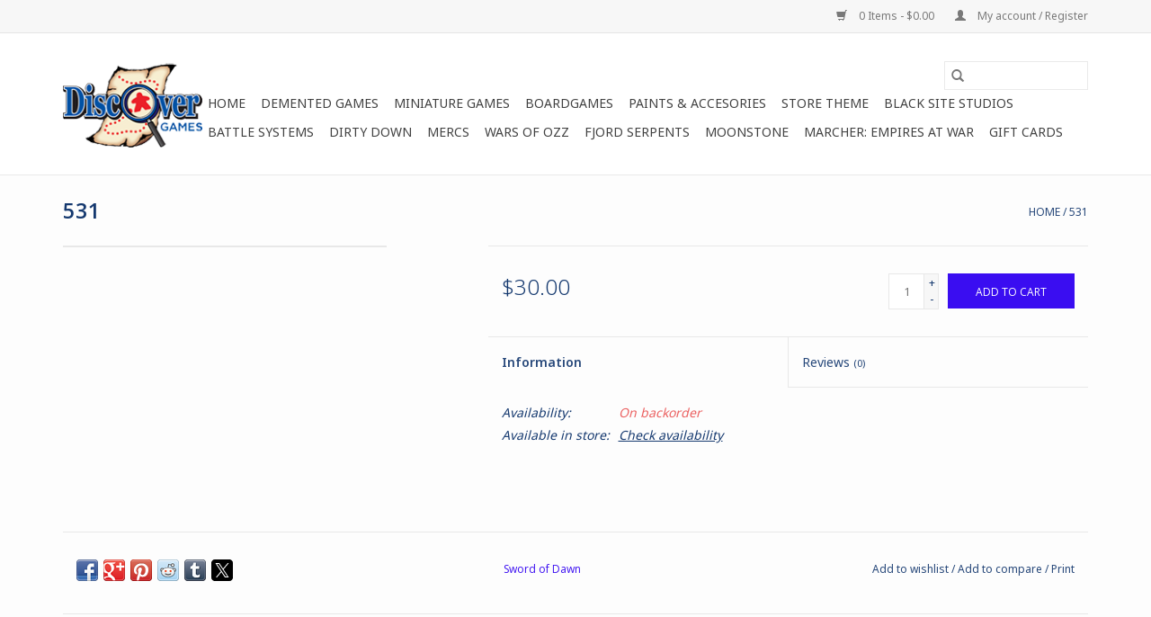

--- FILE ---
content_type: text/html;charset=utf-8
request_url: https://www.discover-games.net/531.html
body_size: 9399
content:
<!DOCTYPE html>
<html lang="us">
  <head>
    <meta charset="utf-8"/>
<!-- [START] 'blocks/head.rain' -->
<!--

  (c) 2008-2026 Lightspeed Netherlands B.V.
  http://www.lightspeedhq.com
  Generated: 30-01-2026 @ 04:59:18

-->
<link rel="canonical" href="https://www.discover-games.net/531.html"/>
<link rel="alternate" href="https://www.discover-games.net/index.rss" type="application/rss+xml" title="New products"/>
<meta name="robots" content="noodp,noydir"/>
<meta property="og:url" content="https://www.discover-games.net/531.html?source=facebook"/>
<meta property="og:site_name" content="Discover Games"/>
<meta property="og:title" content="Sword of Dawn 531"/>
<meta property="og:description" content="Discover Games offers an alternative to today’s screen focused gaming. With a large selection of table top games and hobbies along with the space to play with"/>
<!--[if lt IE 9]>
<script src="https://cdn.shoplightspeed.com/assets/html5shiv.js?2025-02-20"></script>
<![endif]-->
<!-- [END] 'blocks/head.rain' -->
    <title>Sword of Dawn 531 - Discover Games</title>
    <meta name="description" content="Discover Games offers an alternative to today’s screen focused gaming. With a large selection of table top games and hobbies along with the space to play with" />
    <meta name="keywords" content="Sword, of, Dawn, 531, Table top, Games, Hobby, Games Workshop, magic, miniature, collectible card games, ccg, game hall, hobby store, Board games" />
    <meta http-equiv="X-UA-Compatible" content="IE=edge,chrome=1">
    <meta name="viewport" content="width=device-width, initial-scale=1.0">
    <meta name="apple-mobile-web-app-capable" content="yes">
    <meta name="apple-mobile-web-app-status-bar-style" content="black">

    <link rel="shortcut icon" href="https://cdn.shoplightspeed.com/shops/629666/themes/3581/assets/favicon.ico?20231209050800" type="image/x-icon" />
    <link href='//fonts.googleapis.com/css?family=Noto%20Sans:400,300,600' rel='stylesheet' type='text/css'>
    <link href='//fonts.googleapis.com/css?family=Open%20Sans:400,300,600' rel='stylesheet' type='text/css'>
    <link rel="shortcut icon" href="https://cdn.shoplightspeed.com/shops/629666/themes/3581/assets/favicon.ico?20231209050800" type="image/x-icon" />
    <link rel="stylesheet" href="https://cdn.shoplightspeed.com/shops/629666/themes/3581/assets/bootstrap-min.css?2025041318132120200921071828" />
    <link rel="stylesheet" href="https://cdn.shoplightspeed.com/shops/629666/themes/3581/assets/style.css?2025041318132120200921071828" />
    <link rel="stylesheet" href="https://cdn.shoplightspeed.com/shops/629666/themes/3581/assets/settings.css?2025041318132120200921071828" />
    <link rel="stylesheet" href="https://cdn.shoplightspeed.com/assets/gui-2-0.css?2025-02-20" />
    <link rel="stylesheet" href="https://cdn.shoplightspeed.com/assets/gui-responsive-2-0.css?2025-02-20" />
    <link rel="stylesheet" href="https://cdn.shoplightspeed.com/shops/629666/themes/3581/assets/custom.css?2025041318132120200921071828" />
        <link rel="stylesheet" href="https://cdn.shoplightspeed.com/shops/629666/themes/3581/assets/tutorial.css?2025041318132120200921071828" />
    
    <script src="https://cdn.shoplightspeed.com/assets/jquery-1-9-1.js?2025-02-20"></script>
    <script src="https://cdn.shoplightspeed.com/assets/jquery-ui-1-10-1.js?2025-02-20"></script>

    <script type="text/javascript" src="https://cdn.shoplightspeed.com/shops/629666/themes/3581/assets/global.js?2025041318132120200921071828"></script>
		<script type="text/javascript" src="https://cdn.shoplightspeed.com/shops/629666/themes/3581/assets/bootstrap-min.js?2025041318132120200921071828"></script>
    <script type="text/javascript" src="https://cdn.shoplightspeed.com/shops/629666/themes/3581/assets/jcarousel.js?2025041318132120200921071828"></script>
    <script type="text/javascript" src="https://cdn.shoplightspeed.com/assets/gui.js?2025-02-20"></script>
    <script type="text/javascript" src="https://cdn.shoplightspeed.com/assets/gui-responsive-2-0.js?2025-02-20"></script>

    <script type="text/javascript" src="https://cdn.shoplightspeed.com/shops/629666/themes/3581/assets/share42.js?2025041318132120200921071828"></script>

    <!--[if lt IE 9]>
    <link rel="stylesheet" href="https://cdn.shoplightspeed.com/shops/629666/themes/3581/assets/style-ie.css?2025041318132120200921071828" />
    <![endif]-->
    <link rel="stylesheet" media="print" href="https://cdn.shoplightspeed.com/shops/629666/themes/3581/assets/print-min.css?2025041318132120200921071828" />
  </head>
  <body class="tutorial--on">
    <header>
  <div class="topnav">
    <div class="container">
      
      <div class="right">
        <span role="region" aria-label="Cart">
          <a href="https://www.discover-games.net/cart/" title="Cart" class="cart">
            <span class="glyphicon glyphicon-shopping-cart"></span>
            0 Items - $0.00
          </a>
        </span>
        <span>
          <a href="https://www.discover-games.net/account/" title="My account" class="my-account">
            <span class="glyphicon glyphicon-user"></span>
                        	My account / Register
                      </a>
        </span>
      </div>
    </div>
  </div>

  <div class="navigation container">
    <div class="align">
      <div class="burger">
        <button type="button" aria-label="Open menu">
          <img src="https://cdn.shoplightspeed.com/shops/629666/themes/3581/assets/hamburger.png?2025041318132120200921071828" width="32" height="32" alt="Menu">
        </button>
      </div>

              <div class="vertical logo">
          <a href="https://www.discover-games.net/" title="Discover Games Atlanta&#039;s South-side Game Hall and Store">
            <img src="https://cdn.shoplightspeed.com/shops/629666/themes/3581/assets/logo.png?20231209050800" alt="Discover Games Atlanta&#039;s South-side Game Hall and Store" />
          </a>
        </div>
      
      <nav class="nonbounce desktop vertical">
        <form action="https://www.discover-games.net/search/" method="get" id="formSearch" role="search">
          <input type="text" name="q" autocomplete="off" value="" aria-label="Search" />
          <button type="submit" class="search-btn" title="Search">
            <span class="glyphicon glyphicon-search"></span>
          </button>
        </form>
        <ul region="navigation" aria-label=Navigation menu>
          <li class="item home ">
            <a class="itemLink" href="https://www.discover-games.net/">Home</a>
          </li>
          
                    	<li class="item sub">
              <a class="itemLink" href="https://www.discover-games.net/demented-games/" title="Demented Games">
                Demented Games
              </a>
                            	<span class="glyphicon glyphicon-play"></span>
                <ul class="subnav">
                                      <li class="subitem">
                      <a class="subitemLink" href="https://www.discover-games.net/demented-games/twisted/" title="Twisted">Twisted</a>
                                              <ul class="subnav">
                                                      <li class="subitem">
                              <a class="subitemLink" href="https://www.discover-games.net/demented-games/twisted/starter/" title="Starter">Starter</a>
                            </li>
                                                      <li class="subitem">
                              <a class="subitemLink" href="https://www.discover-games.net/demented-games/twisted/accessory/" title="Accessory">Accessory</a>
                            </li>
                                                      <li class="subitem">
                              <a class="subitemLink" href="https://www.discover-games.net/demented-games/twisted/dickensians/" title="Dickensians">Dickensians</a>
                            </li>
                                                      <li class="subitem">
                              <a class="subitemLink" href="https://www.discover-games.net/demented-games/twisted/guild-of-harmony/" title="Guild of Harmony">Guild of Harmony</a>
                            </li>
                                                      <li class="subitem">
                              <a class="subitemLink" href="https://www.discover-games.net/demented-games/twisted/servants-of-the-engine/" title="Servants of the Engine">Servants of the Engine</a>
                            </li>
                                                      <li class="subitem">
                              <a class="subitemLink" href="https://www.discover-games.net/demented-games/twisted/scions-of-the-sand/" title="Scions of the Sand">Scions of the Sand</a>
                            </li>
                                                      <li class="subitem">
                              <a class="subitemLink" href="https://www.discover-games.net/demented-games/twisted/agents-of-oz/" title="Agents of Oz">Agents of Oz</a>
                            </li>
                                                  </ul>
                                          </li>
                	              	</ul>
                          </li>
                    	<li class="item sub">
              <a class="itemLink" href="https://www.discover-games.net/miniature-games/" title="Miniature Games">
                Miniature Games
              </a>
                            	<span class="glyphicon glyphicon-play"></span>
                <ul class="subnav">
                                      <li class="subitem">
                      <a class="subitemLink" href="https://www.discover-games.net/miniature-games/dont-look-back/" title="Don&#039;t Look Back">Don&#039;t Look Back</a>
                                          </li>
                	                    <li class="subitem">
                      <a class="subitemLink" href="https://www.discover-games.net/miniature-games/clash-of-spears/" title="Clash of Spears">Clash of Spears</a>
                                          </li>
                	                    <li class="subitem">
                      <a class="subitemLink" href="https://www.discover-games.net/miniature-games/warcradle/" title="Warcradle">Warcradle</a>
                                              <ul class="subnav">
                                                      <li class="subitem">
                              <a class="subitemLink" href="https://www.discover-games.net/miniature-games/warcradle/warcradle-scenics/" title="Warcradle Scenics">Warcradle Scenics</a>
                            </li>
                                                      <li class="subitem">
                              <a class="subitemLink" href="https://www.discover-games.net/miniature-games/warcradle/wild-west-exodus/" title="Wild West Exodus">Wild West Exodus</a>
                            </li>
                                                      <li class="subitem">
                              <a class="subitemLink" href="https://www.discover-games.net/miniature-games/warcradle/dystopian-wars/" title="Dystopian Wars">Dystopian Wars</a>
                            </li>
                                                      <li class="subitem">
                              <a class="subitemLink" href="https://www.discover-games.net/miniature-games/warcradle/mythos/" title="Mythos">Mythos</a>
                            </li>
                                                  </ul>
                                          </li>
                	                    <li class="subitem">
                      <a class="subitemLink" href="https://www.discover-games.net/miniature-games/privateer-press/" title="Privateer Press">Privateer Press</a>
                                              <ul class="subnav">
                                                      <li class="subitem">
                              <a class="subitemLink" href="https://www.discover-games.net/miniature-games/privateer-press/monsterpocalypse/" title="Monsterpocalypse">Monsterpocalypse</a>
                            </li>
                                                  </ul>
                                          </li>
                	                    <li class="subitem">
                      <a class="subitemLink" href="https://www.discover-games.net/miniature-games/olmec-games/" title="Olmec Games">Olmec Games</a>
                                              <ul class="subnav">
                                                      <li class="subitem">
                              <a class="subitemLink" href="https://www.discover-games.net/miniature-games/olmec-games/the-drowned-earth/" title="The Drowned Earth">The Drowned Earth</a>
                            </li>
                                                  </ul>
                                          </li>
                	                    <li class="subitem">
                      <a class="subitemLink" href="https://www.discover-games.net/miniature-games/marvel-crisis-protocol/" title="Marvel: Crisis Protocol">Marvel: Crisis Protocol</a>
                                          </li>
                	                    <li class="subitem">
                      <a class="subitemLink" href="https://www.discover-games.net/miniature-games/freeblades/" title="Freeblades">Freeblades</a>
                                              <ul class="subnav">
                                                      <li class="subitem">
                              <a class="subitemLink" href="https://www.discover-games.net/miniature-games/freeblades/grular/" title="Grular">Grular</a>
                            </li>
                                                      <li class="subitem">
                              <a class="subitemLink" href="https://www.discover-games.net/miniature-games/freeblades/women-of-faelon/" title="Women of Faelon">Women of Faelon</a>
                            </li>
                                                      <li class="subitem">
                              <a class="subitemLink" href="https://www.discover-games.net/miniature-games/freeblades/enemies-and-allies/" title="Enemies and Allies">Enemies and Allies</a>
                            </li>
                                                      <li class="subitem">
                              <a class="subitemLink" href="https://www.discover-games.net/miniature-games/freeblades/traazorite/" title="Traazorite">Traazorite</a>
                            </li>
                                                      <li class="subitem">
                              <a class="subitemLink" href="https://www.discover-games.net/miniature-games/freeblades/falkaaran/" title="Falkaaran">Falkaaran</a>
                            </li>
                                                      <li class="subitem">
                              <a class="subitemLink" href="https://www.discover-games.net/miniature-games/freeblades/black-rose/" title="Black Rose">Black Rose</a>
                            </li>
                                                      <li class="subitem">
                              <a class="subitemLink" href="https://www.discover-games.net/miniature-games/freeblades/black-thorn/" title="Black Thorn">Black Thorn</a>
                            </li>
                                                      <li class="subitem">
                              <a class="subitemLink" href="https://www.discover-games.net/miniature-games/freeblades/demons-of-karelon/" title="Demons of Karelon">Demons of Karelon</a>
                            </li>
                                                      <li class="subitem">
                              <a class="subitemLink" href="https://www.discover-games.net/miniature-games/freeblades/eclipse/" title="Eclipse">Eclipse</a>
                            </li>
                                                      <li class="subitem">
                              <a class="subitemLink" href="https://www.discover-games.net/miniature-games/freeblades/haradelan/" title="Haradelan">Haradelan</a>
                            </li>
                                                      <li class="subitem">
                              <a class="subitemLink" href="https://www.discover-games.net/miniature-games/freeblades/kandoran/" title="Kandoran">Kandoran</a>
                            </li>
                                                      <li class="subitem">
                              <a class="subitemLink" href="https://www.discover-games.net/miniature-games/freeblades/mershael/" title="Mershael">Mershael</a>
                            </li>
                                                      <li class="subitem">
                              <a class="subitemLink" href="https://www.discover-games.net/miniature-games/freeblades/trilian/" title="Trilian">Trilian</a>
                            </li>
                                                      <li class="subitem">
                              <a class="subitemLink" href="https://www.discover-games.net/miniature-games/freeblades/urdaggar-tribes-of-valor/" title="Urdaggar: Tribes of Valor">Urdaggar: Tribes of Valor</a>
                            </li>
                                                      <li class="subitem">
                              <a class="subitemLink" href="https://www.discover-games.net/miniature-games/freeblades/shakrim/" title="Shakrim">Shakrim</a>
                            </li>
                                                      <li class="subitem">
                              <a class="subitemLink" href="https://www.discover-games.net/miniature-games/freeblades/kuzaarik/" title="Kuzaarik">Kuzaarik</a>
                            </li>
                                                      <li class="subitem">
                              <a class="subitemLink" href="https://www.discover-games.net/miniature-games/freeblades/creatures/" title="Creatures">Creatures</a>
                            </li>
                                                      <li class="subitem">
                              <a class="subitemLink" href="https://www.discover-games.net/miniature-games/freeblades/accessories/" title="Accessories">Accessories</a>
                            </li>
                                                  </ul>
                                          </li>
                	                    <li class="subitem">
                      <a class="subitemLink" href="https://www.discover-games.net/miniature-games/spectre-ops/" title="Spectre Ops">Spectre Ops</a>
                                          </li>
                	                    <li class="subitem">
                      <a class="subitemLink" href="https://www.discover-games.net/miniature-games/walking-dead-all-out-war/" title="Walking Dead: All Out War">Walking Dead: All Out War</a>
                                          </li>
                	                    <li class="subitem">
                      <a class="subitemLink" href="https://www.discover-games.net/miniature-games/delta-one-zero/" title="Delta One Zero">Delta One Zero</a>
                                          </li>
                	                    <li class="subitem">
                      <a class="subitemLink" href="https://www.discover-games.net/miniature-games/black-site-studios/" title="Black Site Studios">Black Site Studios</a>
                                              <ul class="subnav">
                                                      <li class="subitem">
                              <a class="subitemLink" href="https://www.discover-games.net/miniature-games/black-site-studios/dont-look-back/" title="Don&#039;t Look Back">Don&#039;t Look Back</a>
                            </li>
                                                  </ul>
                                          </li>
                	              	</ul>
                          </li>
                    	<li class="item sub">
              <a class="itemLink" href="https://www.discover-games.net/boardgames/" title="Boardgames">
                Boardgames
              </a>
                            	<span class="glyphicon glyphicon-play"></span>
                <ul class="subnav">
                                      <li class="subitem">
                      <a class="subitemLink" href="https://www.discover-games.net/boardgames/a-c/" title="A-C">A-C</a>
                                          </li>
                	                    <li class="subitem">
                      <a class="subitemLink" href="https://www.discover-games.net/boardgames/d-g/" title="D-G">D-G</a>
                                          </li>
                	                    <li class="subitem">
                      <a class="subitemLink" href="https://www.discover-games.net/boardgames/h-p/" title="H-P">H-P</a>
                                              <ul class="subnav">
                                                      <li class="subitem">
                              <a class="subitemLink" href="https://www.discover-games.net/boardgames/h-p/haba/" title="Haba">Haba</a>
                            </li>
                                                      <li class="subitem">
                              <a class="subitemLink" href="https://www.discover-games.net/boardgames/h-p/idw-publishing/" title="IDW Publishing">IDW Publishing</a>
                            </li>
                                                      <li class="subitem">
                              <a class="subitemLink" href="https://www.discover-games.net/boardgames/h-p/iello/" title="IELLO">IELLO</a>
                            </li>
                                                      <li class="subitem">
                              <a class="subitemLink" href="https://www.discover-games.net/boardgames/h-p/indie-boards-cards/" title="Indie Boards &amp; Cards">Indie Boards &amp; Cards</a>
                            </li>
                                                      <li class="subitem">
                              <a class="subitemLink" href="https://www.discover-games.net/boardgames/h-p/jasco/" title="Jasco">Jasco</a>
                            </li>
                                                      <li class="subitem">
                              <a class="subitemLink" href="https://www.discover-games.net/boardgames/h-p/level-99/" title="Level 99">Level 99</a>
                            </li>
                                                      <li class="subitem">
                              <a class="subitemLink" href="https://www.discover-games.net/boardgames/h-p/lookout-games/" title="Lookout Games">Lookout Games</a>
                            </li>
                                                      <li class="subitem">
                              <a class="subitemLink" href="https://www.discover-games.net/boardgames/h-p/mantic-games/" title="Mantic Games">Mantic Games</a>
                            </li>
                                                      <li class="subitem">
                              <a class="subitemLink" href="https://www.discover-games.net/boardgames/h-p/matagot/" title="Matagot">Matagot</a>
                            </li>
                                                      <li class="subitem">
                              <a class="subitemLink" href="https://www.discover-games.net/boardgames/h-p/mayday-games/" title="Mayday Games">Mayday Games</a>
                            </li>
                                                      <li class="subitem">
                              <a class="subitemLink" href="https://www.discover-games.net/boardgames/h-p/minion-games/" title="Minion Games">Minion Games</a>
                            </li>
                                                      <li class="subitem">
                              <a class="subitemLink" href="https://www.discover-games.net/boardgames/h-p/monolith/" title="Monolith">Monolith</a>
                            </li>
                                                      <li class="subitem">
                              <a class="subitemLink" href="https://www.discover-games.net/boardgames/h-p/mr-b-games/" title="Mr. B Games">Mr. B Games</a>
                            </li>
                                                      <li class="subitem">
                              <a class="subitemLink" href="https://www.discover-games.net/boardgames/h-p/north-star-games/" title="North Star Games">North Star Games</a>
                            </li>
                                                      <li class="subitem">
                              <a class="subitemLink" href="https://www.discover-games.net/boardgames/h-p/osprey/" title="Osprey">Osprey</a>
                            </li>
                                                      <li class="subitem">
                              <a class="subitemLink" href="https://www.discover-games.net/boardgames/h-p/paizo/" title="Paizo">Paizo</a>
                            </li>
                                                      <li class="subitem">
                              <a class="subitemLink" href="https://www.discover-games.net/boardgames/h-p/passport-games-studio/" title="Passport Games Studio">Passport Games Studio</a>
                            </li>
                                                      <li class="subitem">
                              <a class="subitemLink" href="https://www.discover-games.net/boardgames/h-p/petersen-games/" title="Petersen Games">Petersen Games</a>
                            </li>
                                                      <li class="subitem">
                              <a class="subitemLink" href="https://www.discover-games.net/boardgames/h-p/phalanx/" title="Phalanx">Phalanx</a>
                            </li>
                                                      <li class="subitem">
                              <a class="subitemLink" href="https://www.discover-games.net/boardgames/h-p/plaid-hat-games/" title="Plaid Hat Games">Plaid Hat Games</a>
                            </li>
                                                      <li class="subitem">
                              <a class="subitemLink" href="https://www.discover-games.net/boardgames/h-p/playroom-entertainment/" title="Playroom Entertainment">Playroom Entertainment</a>
                            </li>
                                                      <li class="subitem">
                              <a class="subitemLink" href="https://www.discover-games.net/boardgames/h-p/portal/" title="PORTAL">PORTAL</a>
                            </li>
                                                      <li class="subitem">
                              <a class="subitemLink" href="https://www.discover-games.net/boardgames/h-p/prodos-games/" title="Prodos Games">Prodos Games</a>
                            </li>
                                                  </ul>
                                          </li>
                	                    <li class="subitem">
                      <a class="subitemLink" href="https://www.discover-games.net/boardgames/q-t/" title="Q-T">Q-T</a>
                                              <ul class="subnav">
                                                      <li class="subitem">
                              <a class="subitemLink" href="https://www.discover-games.net/boardgames/q-t/queen-games/" title="Queen Games">Queen Games</a>
                            </li>
                                                      <li class="subitem">
                              <a class="subitemLink" href="https://www.discover-games.net/boardgames/q-t/quixotic-games/" title="Quixotic Games">Quixotic Games</a>
                            </li>
                                                      <li class="subitem">
                              <a class="subitemLink" href="https://www.discover-games.net/boardgames/q-t/rather-dashing-games/" title="Rather Dashing Games">Rather Dashing Games</a>
                            </li>
                                                      <li class="subitem">
                              <a class="subitemLink" href="https://www.discover-games.net/boardgames/q-t/ravensburger/" title="Ravensburger">Ravensburger</a>
                            </li>
                                                      <li class="subitem">
                              <a class="subitemLink" href="https://www.discover-games.net/boardgames/q-t/red-raven-games/" title="Red Raven Games">Red Raven Games</a>
                            </li>
                                                      <li class="subitem">
                              <a class="subitemLink" href="https://www.discover-games.net/boardgames/q-t/renegade-games/" title="Renegade Games">Renegade Games</a>
                            </li>
                                                      <li class="subitem">
                              <a class="subitemLink" href="https://www.discover-games.net/boardgames/q-t/restoration-games/" title="Restoration Games">Restoration Games</a>
                            </li>
                                                      <li class="subitem">
                              <a class="subitemLink" href="https://www.discover-games.net/boardgames/q-t/rio-grande-games/" title="Rio Grande Games">Rio Grande Games</a>
                            </li>
                                                      <li class="subitem">
                              <a class="subitemLink" href="https://www.discover-games.net/boardgames/q-t/roxley-games/" title="Roxley Games">Roxley Games</a>
                            </li>
                                                      <li class="subitem">
                              <a class="subitemLink" href="https://www.discover-games.net/boardgames/q-t/sit-down-games/" title="Sit Down! Games">Sit Down! Games</a>
                            </li>
                                                      <li class="subitem">
                              <a class="subitemLink" href="https://www.discover-games.net/boardgames/q-t/space-cowboys/" title="Space Cowboys">Space Cowboys</a>
                            </li>
                                                      <li class="subitem">
                              <a class="subitemLink" href="https://www.discover-games.net/boardgames/q-t/spin-master-inc/" title="Spin Master Inc">Spin Master Inc</a>
                            </li>
                                                      <li class="subitem">
                              <a class="subitemLink" href="https://www.discover-games.net/boardgames/q-t/starling-games/" title="Starling Games">Starling Games</a>
                            </li>
                                                      <li class="subitem">
                              <a class="subitemLink" href="https://www.discover-games.net/boardgames/q-t/steamforged-games/" title="Steamforged Games">Steamforged Games</a>
                            </li>
                                                      <li class="subitem">
                              <a class="subitemLink" href="https://www.discover-games.net/boardgames/q-t/steve-jackson-games/" title="Steve Jackson Games">Steve Jackson Games</a>
                            </li>
                                                      <li class="subitem">
                              <a class="subitemLink" href="https://www.discover-games.net/boardgames/q-t/stonemaier-games/" title="Stonemaier Games">Stonemaier Games</a>
                            </li>
                                                      <li class="subitem">
                              <a class="subitemLink" href="https://www.discover-games.net/boardgames/q-t/stronghold-games/" title="Stronghold Games">Stronghold Games</a>
                            </li>
                                                      <li class="subitem">
                              <a class="subitemLink" href="https://www.discover-games.net/boardgames/q-t/thunderworks-games/" title="Thunderworks Games">Thunderworks Games</a>
                            </li>
                                                  </ul>
                                          </li>
                	                    <li class="subitem">
                      <a class="subitemLink" href="https://www.discover-games.net/boardgames/u-z/" title="U-Z">U-Z</a>
                                              <ul class="subnav">
                                                      <li class="subitem">
                              <a class="subitemLink" href="https://www.discover-games.net/boardgames/u-z/ulisses-spiele/" title="Ulisses-Spiele">Ulisses-Spiele</a>
                            </li>
                                                      <li class="subitem">
                              <a class="subitemLink" href="https://www.discover-games.net/boardgames/u-z/ultra-pro/" title="Ultra Pro">Ultra Pro</a>
                            </li>
                                                      <li class="subitem">
                              <a class="subitemLink" href="https://www.discover-games.net/boardgames/u-z/urban-insanity/" title="Urban Insanity">Urban Insanity</a>
                            </li>
                                                      <li class="subitem">
                              <a class="subitemLink" href="https://www.discover-games.net/boardgames/u-z/usaopoly/" title="USAOPOLY">USAOPOLY</a>
                            </li>
                                                      <li class="subitem">
                              <a class="subitemLink" href="https://www.discover-games.net/boardgames/u-z/van-ryder-games/" title="Van Ryder Games">Van Ryder Games</a>
                            </li>
                                                      <li class="subitem">
                              <a class="subitemLink" href="https://www.discover-games.net/boardgames/u-z/warlord-games/" title="Warlord Games">Warlord Games</a>
                            </li>
                                                      <li class="subitem">
                              <a class="subitemLink" href="https://www.discover-games.net/boardgames/u-z/white-wizard-games/" title="White Wizard Games">White Wizard Games</a>
                            </li>
                                                      <li class="subitem">
                              <a class="subitemLink" href="https://www.discover-games.net/boardgames/u-z/wizards-of-the-coast/" title="Wizards of the Coast">Wizards of the Coast</a>
                            </li>
                                                      <li class="subitem">
                              <a class="subitemLink" href="https://www.discover-games.net/boardgames/u-z/upper-deck/" title="Upper Deck">Upper Deck</a>
                            </li>
                                                      <li class="subitem">
                              <a class="subitemLink" href="https://www.discover-games.net/boardgames/u-z/ystari-games/" title="Ystari Games">Ystari Games</a>
                            </li>
                                                      <li class="subitem">
                              <a class="subitemLink" href="https://www.discover-games.net/boardgames/u-z/z-man-games/" title="Z-Man Games">Z-Man Games</a>
                            </li>
                                                  </ul>
                                          </li>
                	              	</ul>
                          </li>
                    	<li class="item sub">
              <a class="itemLink" href="https://www.discover-games.net/paints-accesories/" title="Paints &amp; Accesories">
                Paints &amp; Accesories
              </a>
                            	<span class="glyphicon glyphicon-play"></span>
                <ul class="subnav">
                                      <li class="subitem">
                      <a class="subitemLink" href="https://www.discover-games.net/paints-accesories/army-painter/" title="Army Painter">Army Painter</a>
                                              <ul class="subnav">
                                                      <li class="subitem">
                              <a class="subitemLink" href="https://www.discover-games.net/paints-accesories/army-painter/paint/" title="Paint">Paint</a>
                            </li>
                                                      <li class="subitem">
                              <a class="subitemLink" href="https://www.discover-games.net/paints-accesories/army-painter/brush/" title="Brush">Brush</a>
                            </li>
                                                  </ul>
                                          </li>
                	                    <li class="subitem">
                      <a class="subitemLink" href="https://www.discover-games.net/paints-accesories/citadel/" title="Citadel">Citadel</a>
                                          </li>
                	              	</ul>
                          </li>
                    	<li class="item">
              <a class="itemLink" href="https://www.discover-games.net/store-theme/" title="Store Theme">
                Store Theme
              </a>
                          </li>
                    	<li class="item">
              <a class="itemLink" href="https://www.discover-games.net/black-site-studios/" title="Black Site Studios">
                Black Site Studios
              </a>
                          </li>
                    	<li class="item sub">
              <a class="itemLink" href="https://www.discover-games.net/battle-systems/" title="Battle Systems">
                Battle Systems
              </a>
                            	<span class="glyphicon glyphicon-play"></span>
                <ul class="subnav">
                                      <li class="subitem">
                      <a class="subitemLink" href="https://www.discover-games.net/battle-systems/core-space/" title="Core Space">Core Space</a>
                                          </li>
                	              	</ul>
                          </li>
                    	<li class="item">
              <a class="itemLink" href="https://www.discover-games.net/dirty-down/" title="Dirty Down">
                Dirty Down
              </a>
                          </li>
                    	<li class="item">
              <a class="itemLink" href="https://www.discover-games.net/mercs/" title="MERCS">
                MERCS
              </a>
                          </li>
                    	<li class="item">
              <a class="itemLink" href="https://www.discover-games.net/wars-of-ozz/" title="Wars of Ozz">
                Wars of Ozz
              </a>
                          </li>
                    	<li class="item">
              <a class="itemLink" href="https://www.discover-games.net/fjord-serpents/" title="Fjord Serpents">
                Fjord Serpents
              </a>
                          </li>
                    	<li class="item sub">
              <a class="itemLink" href="https://www.discover-games.net/moonstone/" title="Moonstone">
                Moonstone
              </a>
                            	<span class="glyphicon glyphicon-play"></span>
                <ul class="subnav">
                                      <li class="subitem">
                      <a class="subitemLink" href="https://www.discover-games.net/moonstone/commonwealth/" title="Commonwealth">Commonwealth</a>
                                          </li>
                	                    <li class="subitem">
                      <a class="subitemLink" href="https://www.discover-games.net/moonstone/dominion/" title="Dominion">Dominion</a>
                                          </li>
                	                    <li class="subitem">
                      <a class="subitemLink" href="https://www.discover-games.net/moonstone/leshavult/" title="Leshavult">Leshavult</a>
                                          </li>
                	                    <li class="subitem">
                      <a class="subitemLink" href="https://www.discover-games.net/moonstone/shades/" title="Shades">Shades</a>
                                          </li>
                	                    <li class="subitem">
                      <a class="subitemLink" href="https://www.discover-games.net/moonstone/dominion-shades/" title="Dominion/Shades">Dominion/Shades</a>
                                          </li>
                	                    <li class="subitem">
                      <a class="subitemLink" href="https://www.discover-games.net/moonstone/rulebooks-accessories/" title="Rulebooks &amp; Accessories">Rulebooks &amp; Accessories</a>
                                          </li>
                	                    <li class="subitem">
                      <a class="subitemLink" href="https://www.discover-games.net/moonstone/commonwealth-leshavult/" title="Commonwealth/Leshavult">Commonwealth/Leshavult</a>
                                          </li>
                	                    <li class="subitem">
                      <a class="subitemLink" href="https://www.discover-games.net/moonstone/two-player-starters/" title="Two Player Starters">Two Player Starters</a>
                                          </li>
                	              	</ul>
                          </li>
                    	<li class="item sub">
              <a class="itemLink" href="https://www.discover-games.net/marcher-empires-at-war/" title="Marcher: Empires at War">
                Marcher: Empires at War
              </a>
                            	<span class="glyphicon glyphicon-play"></span>
                <ul class="subnav">
                                      <li class="subitem">
                      <a class="subitemLink" href="https://www.discover-games.net/marcher-empires-at-war/new-french-republic/" title="New French Republic">New French Republic</a>
                                          </li>
                	                    <li class="subitem">
                      <a class="subitemLink" href="https://www.discover-games.net/marcher-empires-at-war/holy-roman-empire/" title="Holy Roman Empire">Holy Roman Empire</a>
                                          </li>
                	                    <li class="subitem">
                      <a class="subitemLink" href="https://www.discover-games.net/marcher-empires-at-war/empire-of-japan/" title="Empire of Japan">Empire of Japan</a>
                                          </li>
                	                    <li class="subitem">
                      <a class="subitemLink" href="https://www.discover-games.net/marcher-empires-at-war/russian-empire/" title="Russian Empire">Russian Empire</a>
                                          </li>
                	                    <li class="subitem">
                      <a class="subitemLink" href="https://www.discover-games.net/marcher-empires-at-war/united-states-of-america/" title="United States of America">United States of America</a>
                                          </li>
                	                    <li class="subitem">
                      <a class="subitemLink" href="https://www.discover-games.net/marcher-empires-at-war/british-empire/" title="British Empire">British Empire</a>
                                          </li>
                	              	</ul>
                          </li>
          
                    <li class="item">
            <a class="itemLink" href="https://www.discover-games.net/giftcard/" title="Gift cards">Gift cards</a>
          </li>
          
          
          
                  </ul>

        <span class="glyphicon glyphicon-remove"></span>
      </nav>
    </div>
  </div>
</header>

    <div class="wrapper">
      <div class="container content" role="main">
                <div>
  <div class="page-title row">
    <div class="col-sm-6 col-md-6">
      <h1 class="product-page">
                  531
              </h1>

          </div>

  	<div class="col-sm-6 col-md-6 breadcrumbs text-right" role="nav" aria-label="Breadcrumbs">
  <a href="https://www.discover-games.net/" title="Home">Home</a>

      / <a href="https://www.discover-games.net/531.html" aria-current="true">531</a>
  </div>
	</div>

  <div class="product-wrap row">
    <div class="product-img col-sm-4 col-md-4" role="article" aria-label="Product images">
      <div class="zoombox">
        <div class="images">
                  </div>

        <div class="thumbs row">
                  </div>
      </div>
    </div>

    <div class="product-info col-sm-8 col-md-7 col-md-offset-1">
      <form action="https://www.discover-games.net/cart/add/64428194/" id="product_configure_form" method="post">
                  <input type="hidden" name="bundle_id" id="product_configure_bundle_id" value="">
        
        <div class="product-price row">
          <div class="price-wrap col-xs-5 col-md-5">
                        <span class="price" style="line-height: 30px;">$30.00
                                        </span>
          </div>

          <div class="cart col-xs-7 col-md-7">
            <div class="cart">
                            	<input type="text" name="quantity" value="1" aria-label="Quantity" />
                <div class="change">
                  <button type="button" onclick="updateQuantity('up');" class="up" aria-label="Increase quantity by 1">+</button>
                  <button type="button" onclick="updateQuantity('down');" class="down" aria-label="Decrease quantity by 1">-</button>
                </div>
              	<button type="button" onclick="$('#product_configure_form').submit();" class="btn glyphicon glyphicon-shopping-cart" title="Add to cart"  aria-label="Add to cart">
                	<span aria-hidden="true">Add to cart</span>
              	</button>
                          </div>
          </div>
        </div>
      </form>

      <div class="product-tabs row">
        <div class="tabs">
          <ul>
            <li class="active col-2 information"><a rel="info" href="#">Information</a></li>
                        <li class="col-2 reviews"><a rel="reviews" href="#">Reviews <small>(0)</small></a></li>          </ul>
        </div>

        <div class="tabsPages">
          <div class="page info active">
            <table class="details">
            	              	   						
                              <tr class="availability">
                  <td>Availability:</td>
                                    <td><span class="out-of-stock">On backorder</span></td>
                                  </tr>
              
              
                               <tr class="omni-location-inventory">
                     <td>Available in store:</td>
                     <td class="product-inventory-location-label" id="productLocationInventory">Check availability</td>
                 </tr>
                 

  <link rel="stylesheet" type="text/css" href="https://cdn.shoplightspeed.com/assets/gui-core.css?2025-02-20" />

  <div id="gui-modal-product-inventory-location-wrapper">
   <div class="gui-modal-product-inventory-location-background"></div>
   <div class="gui-modal-product-inventory-location" >
     <div class="gui-modal-product-inventory-location-header">
       <p class="gui-modal-product-inventory-location-label">Available in store</p>
       <span id="gui-modal-product-inventory-location-close">Close</span>
     </div>
     <!-- Modal content -->
     <div class="gui-modal-product-inventory-location-container">
       <div id="gui-modal-product-inventory-location-content" class="gui-modal-product-inventory-location-content"></div>
       <div id="gui-modal-product-inventory-location-footer" class="gui-modal-product-inventory-location-footer"></div>
     </div>
   </div>
  </div>

  <script>
    (function() {
      function getInventoryState(quantity) {
        let inventoryPerLocationSetting = 'only_text';
        switch(inventoryPerLocationSetting) {
          case 'show_levels':
            return quantity > 0 ? 'In stock ('+ quantity +')' : 'Out of stock';
          default:
            return quantity > 0 ? 'In stock' : 'Out of stock';
        }
      }

      function createLocationRow(data, isFirstItem) {
        var locationData = data.location;

        if(!location){
          return null;
        }

        var firstItem      = isFirstItem ? '<hr class="gui-modal-product-inventory-location-content-row-divider"/>' : '';
        var inventoryState = getInventoryState(data.inventory);
        var titleString    = 'state at location';

        titleString = titleString.replace('state', inventoryState);
        titleString = titleString.replace('location', locationData.title);

        return [
          '<div class="gui-modal-product-inventory-location-content-row">', firstItem,
          '<p class="bold">', titleString, '</p>',
          '<p class="gui-product-inventory-address">', locationData.address.formatted, '</p>',
          '<hr class="gui-modal-product-inventory-location-content-row-divider"/>',
          '</div>'].join('');
      }

      function handleError(){
        $('#gui-modal-product-inventory-location-wrapper').show();
        $('#gui-modal-product-inventory-location-content').html('<div class="gui-modal-product-inventory-location-footer">Stock information is currently unavailable for this product. Please try again later.</div>');
      }

      // Get product inventory location information
      function inventoryOnClick() {
        $.getJSON('https://www.discover-games.net/product-inventory/?id=64428194', function (response) {

          if(!response || !response.productInventory || (response.productInventory.locations && !response.productInventory.locations.length)){
            handleError();
            return;
          }

          var locations = response.productInventory.locations || [];

          var rows = locations.map(function(item, index) {
            return createLocationRow(item, index === 0)
          });

          $('#gui-modal-product-inventory-location-content').html(rows);

          var dateObj = new Date();
          var hours = dateObj.getHours() < 10 ? '0' + dateObj.getHours() : dateObj.getHours();
          var minutes = dateObj.getMinutes() < 10 ? '0' + dateObj.getMinutes() : dateObj.getMinutes();

          var footerContent = [
              '<div>',
              '<span class="bold">', 'Last updated:', '</span> ',
              'Today at ', hours, ':', minutes,
              '</div>',
              '<div>Online and in-store prices may differ</div>'].join('');

          $('#gui-modal-product-inventory-location-footer').html(footerContent);

          $('#gui-modal-product-inventory-location-wrapper').show();
        }).fail(handleError);
      }

      $('#productLocationInventory').on('click', inventoryOnClick);

      // When the user clicks on 'Close' in the modal, close it
      $('#gui-modal-product-inventory-location-close').on('click', function(){
        $('#gui-modal-product-inventory-location-wrapper').hide();
      });

      // When the user clicks anywhere outside of the modal, close it
      $('.gui-modal-product-inventory-location-background').on('click', function(){
        $('#gui-modal-product-inventory-location-wrapper').hide();
      });
    })();
  </script>
             
            </table>

                        <div class="clearfix"></div>

            

                      </div>
          
          <div class="page reviews">
            
            <div class="bottom">
              <div class="right">
                <a href="https://www.discover-games.net/account/review/39184520/">Add your review</a>
              </div>
              <span>0</span> stars based on <span>0</span> reviews
            </div>
          </div>
        </div>
      </div>
    </div>
  </div>

  <div class="product-actions row" role="complementary">
    <div class="social-media col-xs-12 col-md-4" role="group" aria-label="Share on social media">
      <div class="share42init" data-url="https://www.discover-games.net/531.html" data-image="https://cdn.shoplightspeed.com/assets/blank.gif?2025-02-20"></div>
    </div>

    <div class="col-md-7 col-xs-12 col-md-offset-1">
      <div class="tags-actions row">
        <div class="tags col-xs-12 col-md-4" role="group" aria-label="Tags">
                              	          	<a href="https://www.discover-games.net/brands/sword-of-dawn/" title="Sword of Dawn"><h2>Sword of Dawn</h2></a>
                  </div>

        <div class="actions col-xs-12 col-md-8 text-right" role="group" aria-label="Actions">
          <a href="https://www.discover-games.net/account/wishlistAdd/39184520/?variant_id=64428194" title="Add to wishlist">
            Add to wishlist
          </a> /
          <a href="https://www.discover-games.net/compare/add/64428194/" title="Add to compare">
            Add to compare
          </a> /
                    <a href="#" onclick="window.print(); return false;" title="Print">
            Print
          </a>
        </div>
      </div>
    </div>
  </div>

	
  </div>


<script src="https://cdn.shoplightspeed.com/shops/629666/themes/3581/assets/jquery-zoom-min.js?2025041318132120200921071828" type="text/javascript"></script>
<script type="text/javascript">
function updateQuantity(way){
    var quantity = parseInt($('.cart input').val());

    if (way == 'up'){
        if (quantity < 10000){
            quantity++;
        } else {
            quantity = 10000;
        }
    } else {
        if (quantity > 1){
            quantity--;
        } else {
            quantity = 1;
        }
    }

    $('.cart input').val(quantity);
}
</script>

<div itemscope itemtype="https://schema.org/Product">
  <meta itemprop="name" content="Sword of Dawn 531">
    <meta itemprop="brand" content="Sword of Dawn" />    <meta itemprop="itemCondition" itemtype="https://schema.org/OfferItemCondition" content="https://schema.org/NewCondition"/>
      

<div itemprop="offers" itemscope itemtype="https://schema.org/Offer">
      <meta itemprop="price" content="30.00" />
    <meta itemprop="priceCurrency" content="USD" />
    <meta itemprop="validFrom" content="2026-01-30" />
  <meta itemprop="priceValidUntil" content="2026-04-30" />
  <meta itemprop="url" content="https://www.discover-games.net/531.html" />
 </div>
</div>
      </div>

      <footer>
  <hr class="full-width" />
  <div class="container">
    <div class="social row">
      
            	<div class="social-media col-xs-12 col-md-12  text-center tutorial__hover">
        	<div class="inline-block relative">
          	<a href="https://www.facebook.com/GAMESatDISCOVER/" class="social-icon facebook" target="_blank" aria-label="Facebook Discover Games"></a>          	          	          	          	          	          	
          	              <div class="absolute top-0 right-0 left-0 bottom-0 text-center tutorial__fade tutorial__fade-center--dark tutorial__social hidden-xs">
                <a href="/admin/auth/login?redirect=theme/preview/general/header/tutorial" class="p1 block hightlight-color tutorial__background border tutorial__border-color tutorial__add-button tutorial__border-radius" target="_blank">
                  <i class="glyphicon glyphicon-plus-sign tutorial__add-button-icon"></i><span class="bold tutorial__add-button-text">Set up Social Media</span>
                </a>
              </div>
                    	</div>
      	</div>
          </div>

    <hr class="full-width" />

    <div class="links row">
      <div class="col-xs-12 col-sm-3 col-md-3" role="article" aria-label="Customer service links">
        <label class="footercollapse" for="_1">
          <strong>Customer service</strong>
          <span class="glyphicon glyphicon-chevron-down hidden-sm hidden-md hidden-lg"></span>
        </label>
        <input class="footercollapse_input hidden-md hidden-lg hidden-sm" id="_1" type="checkbox">
        <div class="list">
          <ul class="no-underline no-list-style">
                          <li>
                <a href="https://www.discover-games.net/service/about/" title="About us" >
                  About us
                </a>
              </li>
                          <li>
                <a href="https://www.discover-games.net/service/our-local-brick-and-mortar-store/" title="Our Local Brick &amp; Mortar Store" >
                  Our Local Brick &amp; Mortar Store
                </a>
              </li>
                          <li>
                <a href="https://www.discover-games.net/service/store-events/" title="Store Events" >
                  Store Events
                </a>
              </li>
                          <li>
                <a href="https://www.discover-games.net/service/" title="Customer support" >
                  Customer support
                </a>
              </li>
                          <li>
                <a href="https://www.discover-games.net/service/general-terms-conditions/" title="General terms &amp; conditions" >
                  General terms &amp; conditions
                </a>
              </li>
                          <li>
                <a href="https://www.discover-games.net/service/shipping-returns/" title="Shipping &amp; returns" >
                  Shipping &amp; returns
                </a>
              </li>
                          <li>
                <a href="https://www.discover-games.net/service/privacy-policy/" title="Privacy Policy" >
                  Privacy Policy
                </a>
              </li>
                          <li>
                <a href="https://www.discover-games.net/service/payment-methods/" title="Payment Methods" >
                  Payment Methods
                </a>
              </li>
                      </ul>
        </div>
      </div>

      <div class="col-xs-12 col-sm-3 col-md-3" role="article" aria-label="Products links">
    		<label class="footercollapse" for="_2">
        	<strong>Products</strong>
          <span class="glyphicon glyphicon-chevron-down hidden-sm hidden-md hidden-lg"></span>
        </label>
        <input class="footercollapse_input hidden-md hidden-lg hidden-sm" id="_2" type="checkbox">
        <div class="list">
          <ul>
            <li><a href="https://www.discover-games.net/collection/" title="All products">All products</a></li>
            <li><a href="https://www.discover-games.net/giftcard/" title="Gift cards">Gift cards</a></li>            <li><a href="https://www.discover-games.net/collection/?sort=newest" title="New products">New products</a></li>
            <li><a href="https://www.discover-games.net/collection/offers/" title="Offers">Offers</a></li>
                                    <li><a href="https://www.discover-games.net/index.rss" title="RSS feed">RSS feed</a></li>
          </ul>
        </div>
      </div>

      <div class="col-xs-12 col-sm-3 col-md-3" role="article" aria-label="My account links">
        <label class="footercollapse" for="_3">
        	<strong>
          	          		My account
          	        	</strong>
          <span class="glyphicon glyphicon-chevron-down hidden-sm hidden-md hidden-lg"></span>
        </label>
        <input class="footercollapse_input hidden-md hidden-lg hidden-sm" id="_3" type="checkbox">

        <div class="list">
          <ul>
            
                        	            		<li><a href="https://www.discover-games.net/account/" title="Register">Register</a></li>
            	                        	            		<li><a href="https://www.discover-games.net/account/orders/" title="My orders">My orders</a></li>
            	                        	                        	            		<li><a href="https://www.discover-games.net/account/wishlist/" title="My wishlist">My wishlist</a></li>
            	                        	                      </ul>
        </div>
      </div>

      <div class="col-xs-12 col-sm-3 col-md-3" role="article" aria-label="Company info">
      	<label class="footercollapse" for="_4">
      		<strong>
                        	Discover Games
                      </strong>
          <span class="glyphicon glyphicon-chevron-down hidden-sm hidden-md hidden-lg"></span>
        </label>
        <input class="footercollapse_input hidden-md hidden-lg hidden-sm" id="_4" type="checkbox">

        <div class="list">
        	          	<span class="contact-description">South Atlanta's #1  Game Store</span>
                  	          	<div class="contact" role="group" aria-label="Phone number: 404.769.3308">
            	<span class="glyphicon glyphicon-earphone"></span>
            	404.769.3308
          	</div>
        	        	          	<div class="contact">
            	<span class="glyphicon glyphicon-envelope"></span>
            	<a href="/cdn-cgi/l/email-protection#9df9f4eefef2ebf8effafcf0f8eeddfff8f1f1eef2e8e9f5b3f3f8e9" title="Email" aria-label="Email: discovergames@bellsouth.net">
              	<span class="__cf_email__" data-cfemail="f2969b81919d84978095939f9781b290979e9e819d87869adc9c9786">[email&#160;protected]</span>
            	</a>
          	</div>
        	        </div>

                
              </div>
    </div>
  	<hr class="full-width" />
  </div>

  <div class="copyright-payment">
    <div class="container">
      <div class="row">
        <div class="copyright col-md-6">
          © Copyright 2026 Discover Games
                    	- Powered by
          	          		<a href="http://www.lightspeedhq.com" title="Lightspeed" target="_blank" aria-label="Powered by Lightspeed">Lightspeed</a>
          		          	                  </div>
        <div class="payments col-md-6 text-right">
                      <a href="https://www.discover-games.net/service/payment-methods/" title="Credit Card">
              <img src="https://cdn.shoplightspeed.com/assets/icon-payment-creditcard.png?2025-02-20" alt="Credit Card" />
            </a>
                      <a href="https://www.discover-games.net/service/payment-methods/" title="PayPal">
              <img src="https://cdn.shoplightspeed.com/assets/icon-payment-paypalcp.png?2025-02-20" alt="PayPal" />
            </a>
                  </div>
      </div>
    </div>
  </div>
</footer>
    </div>
    <!-- [START] 'blocks/body.rain' -->
<script data-cfasync="false" src="/cdn-cgi/scripts/5c5dd728/cloudflare-static/email-decode.min.js"></script><script>
(function () {
  var s = document.createElement('script');
  s.type = 'text/javascript';
  s.async = true;
  s.src = 'https://www.discover-games.net/services/stats/pageview.js?product=39184520&hash=1962';
  ( document.getElementsByTagName('head')[0] || document.getElementsByTagName('body')[0] ).appendChild(s);
})();
</script>
<!-- [END] 'blocks/body.rain' -->
          <script type="text/javascript" src="https://cdn.shoplightspeed.com/shops/629666/themes/3581/assets/tutorial.js?2025041318132120200921071828"></script>
      <script>(function(){function c(){var b=a.contentDocument||a.contentWindow.document;if(b){var d=b.createElement('script');d.innerHTML="window.__CF$cv$params={r:'9c5e662faf669318',t:'MTc2OTc0OTE1OC4wMDAwMDA='};var a=document.createElement('script');a.nonce='';a.src='/cdn-cgi/challenge-platform/scripts/jsd/main.js';document.getElementsByTagName('head')[0].appendChild(a);";b.getElementsByTagName('head')[0].appendChild(d)}}if(document.body){var a=document.createElement('iframe');a.height=1;a.width=1;a.style.position='absolute';a.style.top=0;a.style.left=0;a.style.border='none';a.style.visibility='hidden';document.body.appendChild(a);if('loading'!==document.readyState)c();else if(window.addEventListener)document.addEventListener('DOMContentLoaded',c);else{var e=document.onreadystatechange||function(){};document.onreadystatechange=function(b){e(b);'loading'!==document.readyState&&(document.onreadystatechange=e,c())}}}})();</script><script defer src="https://static.cloudflareinsights.com/beacon.min.js/vcd15cbe7772f49c399c6a5babf22c1241717689176015" integrity="sha512-ZpsOmlRQV6y907TI0dKBHq9Md29nnaEIPlkf84rnaERnq6zvWvPUqr2ft8M1aS28oN72PdrCzSjY4U6VaAw1EQ==" data-cf-beacon='{"rayId":"9c5e662faf669318","version":"2025.9.1","serverTiming":{"name":{"cfExtPri":true,"cfEdge":true,"cfOrigin":true,"cfL4":true,"cfSpeedBrain":true,"cfCacheStatus":true}},"token":"8247b6569c994ee1a1084456a4403cc9","b":1}' crossorigin="anonymous"></script>
</body>
</html>


--- FILE ---
content_type: text/javascript;charset=utf-8
request_url: https://www.discover-games.net/services/stats/pageview.js?product=39184520&hash=1962
body_size: -436
content:
// SEOshop 30-01-2026 04:59:19